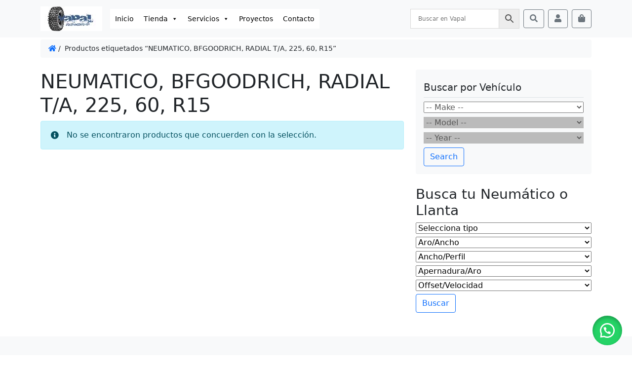

--- FILE ---
content_type: text/html; charset=UTF-8
request_url: https://www.vapal.cl/etiqueta-producto/neumatico-bfgoodrich-radial-t-a-225-60-r15/
body_size: 15632
content:
<!doctype html><html lang="es-CL" prefix="og: https://ogp.me/ns#"><head><script data-no-optimize="1">var litespeed_docref=sessionStorage.getItem("litespeed_docref");litespeed_docref&&(Object.defineProperty(document,"referrer",{get:function(){return litespeed_docref}}),sessionStorage.removeItem("litespeed_docref"));</script> <meta charset="UTF-8"><meta name="viewport" content="width=device-width, initial-scale=1"><link rel="profile" href="https://gmpg.org/xfn/11"><link rel="apple-touch-icon" sizes="180x180" href="https://www.vapal.cl/wp-content/themes/bootcommerce-child-main/img/favicon/apple-touch-icon.png"><link rel="icon" type="image/png" sizes="32x32" href="https://www.vapal.cl/wp-content/themes/bootcommerce-child-main/img/favicon/favicon-32x32.png"><link rel="icon" type="image/png" sizes="16x16" href="https://www.vapal.cl/wp-content/themes/bootcommerce-child-main/img/favicon/favicon-16x16.png"><link rel="manifest" href="https://www.vapal.cl/wp-content/themes/bootcommerce-child-main/img/favicon/site.webmanifest"><link rel="mask-icon" href="https://www.vapal.cl/wp-content/themes/bootcommerce-child-main/img/favicon/favicon.ico" ><meta name="msapplication-TileColor" content="#ffffff"><meta name="theme-color" content="#ffffff">
 <script id="google_gtagjs-js-consent-mode-data-layer" type="litespeed/javascript">window.dataLayer=window.dataLayer||[];function gtag(){dataLayer.push(arguments)}
gtag('consent','default',{"ad_personalization":"denied","ad_storage":"denied","ad_user_data":"denied","analytics_storage":"denied","functionality_storage":"denied","security_storage":"denied","personalization_storage":"denied","region":["AT","BE","BG","CH","CY","CZ","DE","DK","EE","ES","FI","FR","GB","GR","HR","HU","IE","IS","IT","LI","LT","LU","LV","MT","NL","NO","PL","PT","RO","SE","SI","SK"],"wait_for_update":500});window._googlesitekitConsentCategoryMap={"statistics":["analytics_storage"],"marketing":["ad_storage","ad_user_data","ad_personalization"],"functional":["functionality_storage","security_storage"],"preferences":["personalization_storage"]};window._googlesitekitConsents={"ad_personalization":"denied","ad_storage":"denied","ad_user_data":"denied","analytics_storage":"denied","functionality_storage":"denied","security_storage":"denied","personalization_storage":"denied","region":["AT","BE","BG","CH","CY","CZ","DE","DK","EE","ES","FI","FR","GB","GR","HR","HU","IE","IS","IT","LI","LT","LU","LV","MT","NL","NO","PL","PT","RO","SE","SI","SK"],"wait_for_update":500}</script> <title>NEUMATICO, BFGOODRICH, RADIAL T/A, 225, 60, R15 archivos | VAPAL</title><meta name="description" content="NEUMATICO, BFGOODRICH, RADIAL T/A, 225, 60, R15 | VAPAL"/><meta name="robots" content="noindex, follow"/><meta property="og:locale" content="es_ES" /><meta property="og:type" content="article" /><meta property="og:title" content="NEUMATICO, BFGOODRICH, RADIAL T/A, 225, 60, R15 archivos | VAPAL" /><meta property="og:description" content="NEUMATICO, BFGOODRICH, RADIAL T/A, 225, 60, R15 | VAPAL" /><meta property="og:url" content="https://www.vapal.cl/etiqueta-producto/neumatico-bfgoodrich-radial-t-a-225-60-r15/" /><meta property="og:site_name" content="VAPAL" /><meta property="article:publisher" content="https://www.facebook.com/vapal4x4/" /><meta name="twitter:card" content="summary_large_image" /><meta name="twitter:title" content="NEUMATICO, BFGOODRICH, RADIAL T/A, 225, 60, R15 archivos | VAPAL" /><meta name="twitter:description" content="NEUMATICO, BFGOODRICH, RADIAL T/A, 225, 60, R15 | VAPAL" /> <script type="application/ld+json" class="rank-math-schema">{"@context":"https://schema.org","@graph":[{"@type":"Organization","@id":"https://www.vapal.cl/#organization","name":"VAPAL Equipamiento 4x4","sameAs":["https://www.facebook.com/vapal4x4/","https://www.instagram.com/vapal.cl/","https://youtube.com/channel/UC8f6nBzuWX5aQkoWcD0osJQ"]},{"@type":"WebSite","@id":"https://www.vapal.cl/#website","url":"https://www.vapal.cl","name":"VAPAL","alternateName":"Vapal Equipamiento 4x4","publisher":{"@id":"https://www.vapal.cl/#organization"},"inLanguage":"es-CL"},{"@type":"BreadcrumbList","@id":"https://www.vapal.cl/etiqueta-producto/neumatico-bfgoodrich-radial-t-a-225-60-r15/#breadcrumb","itemListElement":[{"@type":"ListItem","position":"1","item":{"@id":"https://www.vapal.cl","name":"Portada"}},{"@type":"ListItem","position":"2","item":{"@id":"https://www.vapal.cl/etiqueta-producto/neumatico-bfgoodrich-radial-t-a-225-60-r15/","name":"Productos etiquetados &ldquo;NEUMATICO, BFGOODRICH, RADIAL T/A, 225, 60, R15&rdquo;"}}]},{"@type":"CollectionPage","@id":"https://www.vapal.cl/etiqueta-producto/neumatico-bfgoodrich-radial-t-a-225-60-r15/#webpage","url":"https://www.vapal.cl/etiqueta-producto/neumatico-bfgoodrich-radial-t-a-225-60-r15/","name":"NEUMATICO, BFGOODRICH, RADIAL T/A, 225, 60, R15 archivos | VAPAL","isPartOf":{"@id":"https://www.vapal.cl/#website"},"inLanguage":"es-CL","breadcrumb":{"@id":"https://www.vapal.cl/etiqueta-producto/neumatico-bfgoodrich-radial-t-a-225-60-r15/#breadcrumb"}}]}</script> <link rel='dns-prefetch' href='//www.googletagmanager.com' /><link rel="alternate" type="application/rss+xml" title="VAPAL &raquo; Feed" href="https://www.vapal.cl/feed/" /><link rel="alternate" type="application/rss+xml" title="VAPAL &raquo; Feed de comentarios" href="https://www.vapal.cl/comments/feed/" /><link rel="alternate" type="application/rss+xml" title="Feed VAPAL &raquo; NEUMATICO, BFGOODRICH, RADIAL T/A, 225, 60, R15 Etiqueta" href="https://www.vapal.cl/etiqueta-producto/neumatico-bfgoodrich-radial-t-a-225-60-r15/feed/" /><link data-optimized="2" rel="stylesheet" href="https://www.vapal.cl/wp-content/litespeed/css/a7530778b3a01653e93c94f9c934b342.css?ver=9ebc5" /><script id="woocommerce-google-analytics-integration-gtag-js-after" type="litespeed/javascript">window.dataLayer=window.dataLayer||[];function gtag(){dataLayer.push(arguments)}
for(const mode of[{"analytics_storage":"denied","ad_storage":"denied","ad_user_data":"denied","ad_personalization":"denied","region":["AT","BE","BG","HR","CY","CZ","DK","EE","FI","FR","DE","GR","HU","IS","IE","IT","LV","LI","LT","LU","MT","NL","NO","PL","PT","RO","SK","SI","ES","SE","GB","CH"]}]||[]){gtag("consent","default",{"wait_for_update":500,...mode})}
gtag("js",new Date());gtag("set","developer_id.dOGY3NW",!0);gtag("config","G-6MT7EYKRFM",{"track_404":!0,"allow_google_signals":!0,"logged_in":!1,"linker":{"domains":[],"allow_incoming":!1},"custom_map":{"dimension1":"logged_in"}})</script> <script type="litespeed/javascript" data-src="https://www.vapal.cl/wp-includes/js/jquery/jquery.min.js" id="jquery-core-js"></script> 
 <script type="litespeed/javascript" data-src="https://www.googletagmanager.com/gtag/js?id=G-4LP2GRQKP3" id="google_gtagjs-js"></script> <script id="google_gtagjs-js-after" type="litespeed/javascript">window.dataLayer=window.dataLayer||[];function gtag(){dataLayer.push(arguments)}
gtag("set","linker",{"domains":["www.vapal.cl"]});gtag("js",new Date());gtag("set","developer_id.dZTNiMT",!0);gtag("config","G-4LP2GRQKP3")</script> <link rel="https://api.w.org/" href="https://www.vapal.cl/wp-json/" /><link rel="alternate" title="JSON" type="application/json" href="https://www.vapal.cl/wp-json/wp/v2/product_tag/12389" /><link rel="EditURI" type="application/rsd+xml" title="RSD" href="https://www.vapal.cl/xmlrpc.php?rsd" /><meta name="generator" content="Site Kit by Google 1.170.0" /><style>.floating_button {
			margin-top: px !important;
			margin-right: px !important;
			margin-bottom: px !important;
			margin-left: px !important;

			padding-top: px !important;
			padding-right: px !important;
			padding-bottom: px !important;
			padding-left: px !important;

			position: fixed !important;
			width: 60px !important;
			height: 60px !important;
			bottom: 20px !important;
			background-color: #25D366 !important;
			color: #ffffff !important;
			border-radius: 50% !important;
			display: flex !important;
			align-items: center !important;
			justify-content: center !important;
			box-shadow: 0 8px 25px -5px rgba(45, 62, 79, .3) !important;
			z-index: 9999999 !important;
			text-decoration: none !important;
			right: 20px !important;
		}

		/* Hide the old :before pseudo-element to prevent duplicate icons */
		.floating_button:before {
			display: none !important;
			content: none !important;
		}

		.floating_button_icon {
			display: block !important;
			width: 30px !important;
			height: 30px !important;
			margin-top: px !important;
			margin-right: px !important;
			margin-bottom: px !important;
			margin-left: px !important;
			padding-top: px !important;
			padding-right: px !important;
			padding-bottom: px !important;
			padding-left: px !important;
			background-image: url('data:image/svg+xml;utf8,<svg xmlns="http://www.w3.org/2000/svg" viewBox="0 0 24 24" width="30px" height="30px"><path fill="%23fff" d="M3.516 3.516c4.686-4.686 12.284-4.686 16.97 0 4.686 4.686 4.686 12.283 0 16.97a12.004 12.004 0 01-13.754 2.299l-5.814.735a.392.392 0 01-.438-.44l.748-5.788A12.002 12.002 0 013.517 3.517zm3.61 17.043l.3.158a9.846 9.846 0 0011.534-1.758c3.843-3.843 3.843-10.074 0-13.918-3.843-3.843-10.075-3.843-13.918 0a9.846 9.846 0 00-1.747 11.554l.16.303-.51 3.942a.196.196 0 00.219.22l3.961-.501zm6.534-7.003l-.933 1.164a9.843 9.843 0 01-3.497-3.495l1.166-.933a.792.792 0 00.23-.94L9.561 6.96a.793.793 0 00-.924-.445 1291.6 1291.6 0 00-2.023.524.797.797 0 00-.588.88 11.754 11.754 0 0010.005 10.005.797.797 0 00.88-.587l.525-2.023a.793.793 0 00-.445-.923L14.6 13.327a.792.792 0 00-.94.23z"/></svg>') !important;
			background-repeat: no-repeat !important;
			background-position: center !important;
			background-size: contain !important;
		}

		.label-container {
			position: fixed !important;
			bottom: 33px !important;
			display: table !important;
			visibility: hidden !important;
			z-index: 9999999 !important;
		}

		.label-text {
			color: #43474e !important;
			background: #f5f7f9 !important;
			display: inline-block !important;
			padding: 7px !important;
			border-radius: 3px !important;
			font-size: 14px !important;
			bottom: 15px !important;
		}

		a.floating_button:hover div.label-container,
		a.floating_button:hover div.label-text {
			visibility: visible !important;
			opacity: 1 !important;
		}

		@media only screen and (max-width: 480px) {
			.floating_button {
				bottom: 10px !important;
				right: 10px !important;
			}
		}</style><meta name="google-site-verification" content="Ou3kMRwttvcHkrWhGKMl9qlP3ni1pBbIfZE_5jXOOFA" />
<noscript><style>.woocommerce-product-gallery{ opacity: 1 !important; }</style></noscript><meta name="google-adsense-platform-account" content="ca-host-pub-2644536267352236"><meta name="google-adsense-platform-domain" content="sitekit.withgoogle.com"><link rel="icon" href="https://www.vapal.cl/wp-content/uploads/2022/04/cropped-favicon-32x32.jpg" sizes="32x32" /><link rel="icon" href="https://www.vapal.cl/wp-content/uploads/2022/04/cropped-favicon-192x192.jpg" sizes="192x192" /><link rel="apple-touch-icon" href="https://www.vapal.cl/wp-content/uploads/2022/04/cropped-favicon-180x180.jpg" /><meta name="msapplication-TileImage" content="https://www.vapal.cl/wp-content/uploads/2022/04/cropped-favicon-270x270.jpg" /></head><body data-rsssl=1 class="archive tax-product_tag term-neumatico-bfgoodrich-radial-t-a-225-60-r15 term-12389 wp-theme-bootscore-main wp-child-theme-bootcommerce-child-main theme-bootscore-main woocommerce woocommerce-page woocommerce-no-js mega-menu-main-menu hfeed"><div id="to-top"></div><div id="page" class="site"><header id="masthead" class="site-header"><div class="fixed-top bg-light"><nav id="nav-main" class="navbar navbar-expand-lg navbar-light"><div class="container">
<a class="navbar-brand xs d-md-none" href="https://www.vapal.cl"><img data-lazyloaded="1" src="[data-uri]" width="125" height="50" data-src="https://www.vapal.cl/wp-content/themes/bootcommerce-child-main/img/logo/logo3.jpg" alt="logo" class="logo xs"></a>
<a class="navbar-brand md d-none d-md-block" href="https://www.vapal.cl"><img data-lazyloaded="1" src="[data-uri]" width="125" height="50" data-src="https://www.vapal.cl/wp-content/themes/bootcommerce-child-main/img/logo/logo3.jpg" alt="logo" class="logo md"></a><div class="offcanvas offcanvas-end" tabindex="-1" id="offcanvas-navbar"><div class="offcanvas-header bg-light">
<span class="h5 mb-0">Menu</span>
<button type="button" class="btn-close text-reset" data-bs-dismiss="offcanvas" aria-label="Close"></button></div><div class="offcanvas-body"><div id="mega-menu-wrap-main-menu" class="mega-menu-wrap"><div class="mega-menu-toggle"><div class="mega-toggle-blocks-left"></div><div class="mega-toggle-blocks-center"></div><div class="mega-toggle-blocks-right"><div class='mega-toggle-block mega-menu-toggle-animated-block mega-toggle-block-0' id='mega-toggle-block-0'><button aria-label="Toggle Menu" class="mega-toggle-animated mega-toggle-animated-slider" type="button" aria-expanded="false">
<span class="mega-toggle-animated-box">
<span class="mega-toggle-animated-inner"></span>
</span>
</button></div></div></div><ul id="mega-menu-main-menu" class="mega-menu max-mega-menu mega-menu-horizontal mega-no-js" data-event="hover" data-effect="fade_up" data-effect-speed="200" data-effect-mobile="disabled" data-effect-speed-mobile="0" data-mobile-force-width="false" data-second-click="go" data-document-click="collapse" data-vertical-behaviour="standard" data-breakpoint="768" data-unbind="true" data-mobile-state="collapse_all" data-mobile-direction="vertical" data-hover-intent-timeout="300" data-hover-intent-interval="100"><li class="mega-menu-item mega-menu-item-type-post_type mega-menu-item-object-page mega-menu-item-home mega-align-bottom-left mega-menu-flyout mega-menu-item-940" id="mega-menu-item-940"><a class="mega-menu-link" href="https://www.vapal.cl/" tabindex="0">Inicio</a></li><li class="mega-menu-item mega-menu-item-type-post_type mega-menu-item-object-page mega-menu-item-has-children mega-align-bottom-left mega-menu-flyout mega-menu-item-941" id="mega-menu-item-941"><a class="mega-menu-link" href="https://www.vapal.cl/shop/" aria-expanded="false" tabindex="0">Tienda<span class="mega-indicator" aria-hidden="true"></span></a><ul class="mega-sub-menu"><li class="mega-menu-item mega-menu-item-type-custom mega-menu-item-object-custom mega-menu-item-has-children mega-menu-item-8887" id="mega-menu-item-8887"><a class="mega-menu-link" href="https://www.vapal.cl/categoria-producto/exterior/" aria-expanded="false">ACCESORIOS EXTERIOR<span class="mega-indicator" aria-hidden="true"></span></a><ul class="mega-sub-menu"><li class="mega-menu-item mega-menu-item-type-taxonomy mega-menu-item-object-product_cat mega-menu-item-4724" id="mega-menu-item-4724"><a class="mega-menu-link" href="https://www.vapal.cl/categoria-producto/bumpers/">BUMPERS</a></li><li class="mega-menu-item mega-menu-item-type-custom mega-menu-item-object-custom mega-menu-item-8888" id="mega-menu-item-8888"><a class="mega-menu-link" href="https://www.vapal.cl/categoria-producto/exterior/capot/">CAPOT</a></li><li class="mega-menu-item mega-menu-item-type-custom mega-menu-item-object-custom mega-menu-item-8889" id="mega-menu-item-8889"><a class="mega-menu-link" href="https://www.vapal.cl/categoria-producto/exterior/fenders/">FENDERS</a></li><li class="mega-menu-item mega-menu-item-type-custom mega-menu-item-object-custom mega-menu-item-8920" id="mega-menu-item-8920"><a class="mega-menu-link" href="https://www.vapal.cl/categoria-producto/proteccion/jaulas/">JAULAS</a></li><li class="mega-menu-item mega-menu-item-type-custom mega-menu-item-object-custom mega-menu-item-8919" id="mega-menu-item-8919"><a class="mega-menu-link" href="https://www.vapal.cl/categoria-producto/proteccion/rocksliders/">ROCKSLIDERS</a></li><li class="mega-menu-item mega-menu-item-type-taxonomy mega-menu-item-object-product_cat mega-menu-item-4723" id="mega-menu-item-4723"><a class="mega-menu-link" href="https://www.vapal.cl/categoria-producto/skid-plates/">SKID PLATES</a></li><li class="mega-menu-item mega-menu-item-type-custom mega-menu-item-object-custom mega-menu-item-8890" id="mega-menu-item-8890"><a class="mega-menu-link" href="https://www.vapal.cl/categoria-producto/exterior/snorkel/">SNORKEL</a></li><li class="mega-menu-item mega-menu-item-type-custom mega-menu-item-object-custom mega-menu-item-8891" id="mega-menu-item-8891"><a class="mega-menu-link" href="https://www.vapal.cl/categoria-producto/exterior/techos/">TECHOS</a></li></ul></li><li class="mega-menu-item mega-menu-item-type-custom mega-menu-item-object-custom mega-menu-item-8892" id="mega-menu-item-8892"><a class="mega-menu-link" href="https://www.vapal.cl/categoria-producto/interior/">ACCESORIOS INTERIOR</a></li><li class="mega-menu-item mega-menu-item-type-custom mega-menu-item-object-custom mega-menu-item-has-children mega-menu-item-8900" id="mega-menu-item-8900"><a class="mega-menu-link" href="https://www.vapal.cl/categoria-producto/drivetrain/" aria-expanded="false">DRIVETRAIN<span class="mega-indicator" aria-hidden="true"></span></a><ul class="mega-sub-menu"><li class="mega-menu-item mega-menu-item-type-custom mega-menu-item-object-custom mega-menu-item-8902" id="mega-menu-item-8902"><a class="mega-menu-link" href="https://www.vapal.cl/categoria-producto/drivetrain/cardanes/">CARDANES</a></li><li class="mega-menu-item mega-menu-item-type-custom mega-menu-item-object-custom mega-menu-item-8903" id="mega-menu-item-8903"><a class="mega-menu-link" href="https://www.vapal.cl/categoria-producto/drivetrain/diferenciales/">DIFERENCIALES</a></li><li class="mega-menu-item mega-menu-item-type-custom mega-menu-item-object-custom mega-menu-item-8901" id="mega-menu-item-8901"><a class="mega-menu-link" href="https://www.vapal.cl/categoria-producto/drivetrain/ejes/">EJES</a></li></ul></li><li class="mega-menu-item mega-menu-item-type-custom mega-menu-item-object-custom mega-menu-item-has-children mega-menu-item-8898" id="mega-menu-item-8898"><a class="mega-menu-link" href="https://www.vapal.cl/categoria-producto/enganches/" aria-expanded="false">ENGANCHES<span class="mega-indicator" aria-hidden="true"></span></a><ul class="mega-sub-menu"><li class="mega-menu-item mega-menu-item-type-custom mega-menu-item-object-custom mega-menu-item-8899" id="mega-menu-item-8899"><a class="mega-menu-link" href="https://www.vapal.cl/categoria-producto/enganches/acoples/">ACOPLES</a></li></ul></li><li class="mega-menu-item mega-menu-item-type-taxonomy mega-menu-item-object-product_cat mega-menu-item-has-children mega-menu-item-4990" id="mega-menu-item-4990"><a class="mega-menu-link" href="https://www.vapal.cl/categoria-producto/llantas-todo-terreno/" aria-expanded="false">LLANTAS<span class="mega-indicator" aria-hidden="true"></span></a><ul class="mega-sub-menu"><li class="mega-menu-item mega-menu-item-type-custom mega-menu-item-object-custom mega-menu-item-8904" id="mega-menu-item-8904"><a class="mega-menu-link" href="https://www.vapal.cl/categoria-producto/llantas/seguridad/">ANTI ROBO</a></li><li class="mega-menu-item mega-menu-item-type-custom mega-menu-item-object-custom mega-menu-item-8907" id="mega-menu-item-8907"><a class="mega-menu-link" href="https://www.vapal.cl/categoria-producto/llantas/desplazadores/">DESPLAZADORES</a></li></ul></li><li class="mega-menu-item mega-menu-item-type-taxonomy mega-menu-item-object-product_cat mega-menu-item-4725" id="mega-menu-item-4725"><a class="mega-menu-link" href="https://www.vapal.cl/categoria-producto/neumaticos/">NEUMÁTICOS</a></li><li class="mega-menu-item mega-menu-item-type-custom mega-menu-item-object-custom mega-menu-item-has-children mega-menu-item-8893" id="mega-menu-item-8893"><a class="mega-menu-link" href="https://www.vapal.cl/categoria-producto/outdoor/" aria-expanded="false">OUTDOOR<span class="mega-indicator" aria-hidden="true"></span></a><ul class="mega-sub-menu"><li class="mega-menu-item mega-menu-item-type-taxonomy mega-menu-item-object-product_cat mega-menu-item-72490" id="mega-menu-item-72490"><a class="mega-menu-link" href="https://www.vapal.cl/categoria-producto/outdoor/carpas-y-toldos/">Carpas y Toldos</a></li><li class="mega-menu-item mega-menu-item-type-taxonomy mega-menu-item-object-product_cat mega-menu-item-72491" id="mega-menu-item-72491"><a class="mega-menu-link" href="https://www.vapal.cl/categoria-producto/outdoor/refrigeradores-y-cooler/">Refrigeradores y Cooler</a></li><li class="mega-menu-item mega-menu-item-type-taxonomy mega-menu-item-object-product_cat mega-menu-item-72488" id="mega-menu-item-72488"><a class="mega-menu-link" href="https://www.vapal.cl/categoria-producto/outdoor/energia-overland/">Energia Overland</a></li></ul></li><li class="mega-menu-item mega-menu-item-type-custom mega-menu-item-object-custom mega-menu-item-has-children mega-menu-item-8908" id="mega-menu-item-8908"><a class="mega-menu-link" href="https://www.vapal.cl/categoria-producto/potenciacion/" aria-expanded="false">POTENCIACIÓN<span class="mega-indicator" aria-hidden="true"></span></a><ul class="mega-sub-menu"><li class="mega-menu-item mega-menu-item-type-custom mega-menu-item-object-custom mega-menu-item-8909" id="mega-menu-item-8909"><a class="mega-menu-link" href="https://www.vapal.cl/categoria-producto/potenciacion/admision/">ADMISIÓN</a></li><li class="mega-menu-item mega-menu-item-type-custom mega-menu-item-object-custom mega-menu-item-8910" id="mega-menu-item-8910"><a class="mega-menu-link" href="https://www.vapal.cl/categoria-producto/potenciacion/electronica/">ELECTRÓNICA</a></li><li class="mega-menu-item mega-menu-item-type-custom mega-menu-item-object-custom mega-menu-item-8916" id="mega-menu-item-8916"><a class="mega-menu-link" href="https://www.vapal.cl/categoria-producto/potenciacion/enfriamiento/">ENFRIAMIENTO</a></li><li class="mega-menu-item mega-menu-item-type-custom mega-menu-item-object-custom mega-menu-item-8917" id="mega-menu-item-8917"><a class="mega-menu-link" href="https://www.vapal.cl/categoria-producto/potenciacion/escape/">ESCAPES</a></li><li class="mega-menu-item mega-menu-item-type-custom mega-menu-item-object-custom mega-menu-item-8918" id="mega-menu-item-8918"><a class="mega-menu-link" href="https://www.vapal.cl/categoria-producto/potenciacion/medidores/">MEDIDORES</a></li></ul></li><li class="mega-menu-item mega-menu-item-type-custom mega-menu-item-object-custom mega-menu-item-has-children mega-menu-item-8894" id="mega-menu-item-8894"><a class="mega-menu-link" href="https://www.vapal.cl/categoria-producto/rescate/" aria-expanded="false">RESCATE<span class="mega-indicator" aria-hidden="true"></span></a><ul class="mega-sub-menu"><li class="mega-menu-item mega-menu-item-type-custom mega-menu-item-object-custom mega-menu-item-8895" id="mega-menu-item-8895"><a class="mega-menu-link" href="https://www.vapal.cl/categoria-producto/rescate/accesorios-rescate/">ACCESORIOS</a></li><li class="mega-menu-item mega-menu-item-type-custom mega-menu-item-object-custom mega-menu-item-8896" id="mega-menu-item-8896"><a class="mega-menu-link" href="https://www.vapal.cl/categoria-producto/rescate/bidones/">BIDONES</a></li><li class="mega-menu-item mega-menu-item-type-custom mega-menu-item-object-custom mega-menu-item-8897" id="mega-menu-item-8897"><a class="mega-menu-link" href="https://www.vapal.cl/categoria-producto/rescate/winches/">WINCHES</a></li></ul></li><li class="mega-menu-item mega-menu-item-type-taxonomy mega-menu-item-object-product_cat mega-menu-item-has-children mega-menu-item-4068" id="mega-menu-item-4068"><a class="mega-menu-link" href="https://www.vapal.cl/categoria-producto/suspension-vapal/" aria-expanded="false">SUSPENSIÓN Vapal<span class="mega-indicator" aria-hidden="true"></span></a><ul class="mega-sub-menu"><li class="mega-menu-item mega-menu-item-type-custom mega-menu-item-object-custom mega-menu-item-8921" id="mega-menu-item-8921"><a class="mega-menu-link" href="https://www.vapal.cl/categoria-producto/suspension/accesorios-suspension/">ACCESORIOS</a></li><li class="mega-menu-item mega-menu-item-type-custom mega-menu-item-object-custom mega-menu-item-8922" id="mega-menu-item-8922"><a class="mega-menu-link" href="https://www.vapal.cl/categoria-producto/suspension/amortiguadores/">AMORTIGUADORES</a></li><li class="mega-menu-item mega-menu-item-type-custom mega-menu-item-object-custom mega-menu-item-8923" id="mega-menu-item-8923"><a class="mega-menu-link" href="https://www.vapal.cl/categoria-producto/suspension/kits-suspension/">KITS SUSPENSIÓN</a></li><li class="mega-menu-item mega-menu-item-type-custom mega-menu-item-object-custom mega-menu-item-8924" id="mega-menu-item-8924"><a class="mega-menu-link" href="https://www.vapal.cl/categoria-producto/suspension/full-lift-kit/">KITS LEVANTE</a></li><li class="mega-menu-item mega-menu-item-type-custom mega-menu-item-object-custom mega-menu-item-8925" id="mega-menu-item-8925"><a class="mega-menu-link" href="https://www.vapal.cl/categoria-producto/suspension/leveling/">LEVELING KITS</a></li></ul></li></ul></li><li class="mega-menu-item mega-menu-item-type-post_type mega-menu-item-object-page mega-menu-item-has-children mega-align-bottom-left mega-menu-flyout mega-menu-item-66747" id="mega-menu-item-66747"><a class="mega-menu-link" href="https://www.vapal.cl/servicios/" aria-expanded="false" tabindex="0">Servicios<span class="mega-indicator" aria-hidden="true"></span></a><ul class="mega-sub-menu"><li class="mega-menu-item mega-menu-item-type-post_type mega-menu-item-object-page mega-menu-item-66758" id="mega-menu-item-66758"><a class="mega-menu-link" href="https://www.vapal.cl/servicios/mantencion-por-kilometraje/">Mantención por Kilometraje</a></li><li class="mega-menu-item mega-menu-item-type-post_type mega-menu-item-object-page mega-menu-item-66757" id="mega-menu-item-66757"><a class="mega-menu-link" href="https://www.vapal.cl/servicios/cambio-de-aceite/">Cambio de Aceite</a></li><li class="mega-menu-item mega-menu-item-type-post_type mega-menu-item-object-page mega-menu-item-66756" id="mega-menu-item-66756"><a class="mega-menu-link" href="https://www.vapal.cl/servicios/cambio-y-mantencion-de-frenos/">Cambio y mantención de frenos</a></li><li class="mega-menu-item mega-menu-item-type-post_type mega-menu-item-object-page mega-menu-item-66755" id="mega-menu-item-66755"><a class="mega-menu-link" href="https://www.vapal.cl/servicios/tren-delantero/">Tren delantero</a></li><li class="mega-menu-item mega-menu-item-type-post_type mega-menu-item-object-page mega-menu-item-66754" id="mega-menu-item-66754"><a class="mega-menu-link" href="https://www.vapal.cl/servicios/alineacion/">Alineación</a></li><li class="mega-menu-item mega-menu-item-type-post_type mega-menu-item-object-page mega-menu-item-66753" id="mega-menu-item-66753"><a class="mega-menu-link" href="https://www.vapal.cl/servicios/montaje-y-balanceo/">Montaje y Balanceo</a></li><li class="mega-menu-item mega-menu-item-type-post_type mega-menu-item-object-page mega-menu-item-66752" id="mega-menu-item-66752"><a class="mega-menu-link" href="https://www.vapal.cl/servicios/scanner-automotriz/">Scanner Automotriz</a></li><li class="mega-menu-item mega-menu-item-type-post_type mega-menu-item-object-page mega-menu-item-66749" id="mega-menu-item-66749"><a class="mega-menu-link" href="https://www.vapal.cl/servicios/revision-precompra-automotriz/">Revisión Precompra Automotriz</a></li><li class="mega-menu-item mega-menu-item-type-post_type mega-menu-item-object-page mega-menu-item-66748" id="mega-menu-item-66748"><a class="mega-menu-link" href="https://www.vapal.cl/servicios/revision-general/">Revisión General</a></li></ul></li><li class="mega-menu-item mega-menu-item-type-custom mega-menu-item-object-custom mega-align-bottom-left mega-menu-flyout mega-menu-item-60177" id="mega-menu-item-60177"><a class="mega-menu-link" href="https://www.instagram.com/vapal.cl" tabindex="0">Proyectos</a></li><li class="mega-menu-item mega-menu-item-type-post_type mega-menu-item-object-page mega-align-bottom-left mega-menu-flyout mega-menu-item-1116" id="mega-menu-item-1116"><a class="mega-menu-link" href="https://www.vapal.cl/contacto/" tabindex="0">Contacto</a></li></ul></div></div></div><div class="header-actions d-flex align-items-center"><div class="top-nav-widget"><div><div class="widget_text ms-3"><div class="widget-title d-none">Buscar en Vapal</div><div class="textwidget custom-html-widget"><div class="aws-container" data-id="1" data-url="/?wc-ajax=aws_action" data-siteurl="https://www.vapal.cl" data-lang="" data-show-loader="true" data-show-more="true" data-ajax-search="true" data-show-page="true" data-show-clear="true" data-mobile-screen="false" data-buttons-order="2" data-target-blank="false" data-use-analytics="true" data-min-chars="3" data-filters="" data-init-filter="1" data-timeout="300" data-notfound="Nada encontrado" data-more="Ver todos los resultados" data-is-mobile="false" data-page-id="12389" data-tax="product_tag" data-sku="SKU: " data-item-added="Item added" data-sale-badge="Sale!" ><form class="aws-search-form" action="https://www.vapal.cl/" method="get" role="search" ><div class="aws-wrapper"><label class="aws-search-label" for="697128cfe6aa1">Buscar en Vapal</label><input  type="search" name="s" id="697128cfe6aa1" value="" class="aws-search-field" placeholder="Buscar en Vapal" autocomplete="off" /><input type="hidden" name="post_type" value="product"><input type="hidden" name="type_aws" value="true"><input type="hidden" name="aws_id" value="1"><input type="hidden" name="aws_filter" class="awsFilterHidden" value="1"><input type="hidden" name="awscat" class="awsCatHidden" value="Form:1 Filter:All"><div class="aws-search-clear"><span>×</span></div><div class="aws-loader"></div></div><div class="aws-search-btn aws-form-btn"><span class="aws-search-btn_icon"><svg focusable="false" xmlns="http://www.w3.org/2000/svg" viewBox="0 0 24 24" width="24px"><path d="M15.5 14h-.79l-.28-.27C15.41 12.59 16 11.11 16 9.5 16 5.91 13.09 3 9.5 3S3 5.91 3 9.5 5.91 16 9.5 16c1.61 0 3.09-.59 4.23-1.57l.27.28v.79l5 4.99L20.49 19l-4.99-5zm-6 0C7.01 14 5 11.99 5 9.5S7.01 5 9.5 5 14 7.01 14 9.5 11.99 14 9.5 14z"></path></svg></span></div></form></div></div></div></div></div>
<button class="btn btn-outline-secondary ms-1 ms-md-2 top-nav-search-md" type="button" data-bs-toggle="collapse" data-bs-target="#collapse-search" aria-expanded="false" aria-controls="collapse-search">
<i class="fas fa-search"></i><span class="visually-hidden-focusable">Search</span>
</button>
<button class="btn btn-outline-secondary ms-1 ms-md-2" type="button" data-bs-toggle="offcanvas" data-bs-target="#offcanvas-user" aria-controls="offcanvas-user">
<i class="fas fa-user"></i><span class="visually-hidden-focusable">Account</span>
</button>
<button class="btn btn-outline-secondary ms-1 ms-md-2 position-relative" type="button" data-bs-toggle="offcanvas" data-bs-target="#offcanvas-cart" aria-controls="offcanvas-cart">
<i class="fas fa-shopping-bag"></i><span class="visually-hidden-focusable">Cart</span>
<span class="cart-content">
</span>
</button>
<button class="btn btn-outline-secondary d-lg-none ms-1 ms-md-2" type="button" data-bs-toggle="offcanvas" data-bs-target="#offcanvas-navbar" aria-controls="offcanvas-navbar">
<i class="fas fa-bars"></i><span class="visually-hidden-focusable">Menu</span>
</button></div></div></nav><div class="collapse container" id="collapse-search"><div class="mb-2"><div class="top-nav-search"><div  class="dgwt-wcas-search-wrapp dgwt-wcas-has-submit woocommerce dgwt-wcas-style-pirx js-dgwt-wcas-layout-classic dgwt-wcas-layout-classic js-dgwt-wcas-mobile-overlay-enabled"><form class="dgwt-wcas-search-form" role="search" action="https://www.vapal.cl/" method="get"><div class="dgwt-wcas-sf-wrapp">
<label class="screen-reader-text"
for="dgwt-wcas-search-input-1">
Búsqueda de productos			</label><input
id="dgwt-wcas-search-input-1"
type="search"
class="dgwt-wcas-search-input"
name="s"
value=""
placeholder="Buscar productos...!!!"
autocomplete="off"
/><div class="dgwt-wcas-preloader"></div><div class="dgwt-wcas-voice-search"></div><button type="submit"
aria-label="Buscar"
class="dgwt-wcas-search-submit">				<svg
class="dgwt-wcas-ico-magnifier" xmlns="http://www.w3.org/2000/svg" width="18" height="18" viewBox="0 0 18 18">
<path  d=" M 16.722523,17.901412 C 16.572585,17.825208 15.36088,16.670476 14.029846,15.33534 L 11.609782,12.907819 11.01926,13.29667 C 8.7613237,14.783493 5.6172703,14.768302 3.332423,13.259528 -0.07366363,11.010358 -1.0146502,6.5989684 1.1898146,3.2148776
1.5505179,2.6611594 2.4056498,1.7447266 2.9644271,1.3130497 3.4423015,0.94387379 4.3921825,0.48568469 5.1732652,0.2475835 5.886299,0.03022609 6.1341883,0 7.2037391,0 8.2732897,0 8.521179,0.03022609 9.234213,0.2475835 c 0.781083,0.23810119 1.730962,0.69629029 2.208837,1.0654662
0.532501,0.4113763 1.39922,1.3400096 1.760153,1.8858877 1.520655,2.2998531 1.599025,5.3023778 0.199549,7.6451086 -0.208076,0.348322 -0.393306,0.668209 -0.411622,0.710863 -0.01831,0.04265 1.065556,1.18264 2.408603,2.533307 1.343046,1.350666 2.486621,2.574792 2.541278,2.720279 0.282475,0.7519
-0.503089,1.456506 -1.218488,1.092917 z M 8.4027892,12.475062 C 9.434946,12.25579 10.131043,11.855461 10.99416,10.984753 11.554519,10.419467 11.842507,10.042366 12.062078,9.5863882 12.794223,8.0659672 12.793657,6.2652398 12.060578,4.756293 11.680383,3.9737304 10.453587,2.7178427
9.730569,2.3710306 8.6921295,1.8729196 8.3992147,1.807606 7.2037567,1.807606 6.0082984,1.807606 5.7153841,1.87292 4.6769446,2.3710306 3.9539263,2.7178427 2.7271301,3.9737304 2.3469352,4.756293 1.6138384,6.2652398 1.6132726,8.0659672 2.3454252,9.5863882 c 0.4167354,0.8654208 1.5978784,2.0575608
2.4443766,2.4671358 1.0971012,0.530827 2.3890403,0.681561 3.6130134,0.421538 z
"/>
</svg>
</button>
<input type="hidden" name="post_type" value="product"/>
<input type="hidden" name="dgwt_wcas" value="1"/></div></form></div></div></div></div></div><div class="offcanvas offcanvas-start" tabindex="-1" id="offcanvas-user"><div class="offcanvas-header bg-light">
<span class="h5 mb-0">Account</span>
<button type="button" class="btn-close text-reset" data-bs-dismiss="offcanvas" aria-label="Close"></button></div><div class="offcanvas-body"><div class="my-offcanvas-account"><div id="customer_login_1"><div class="login"><p class="h2">Acceder</p><div class="card mt-3 mb-4"><form class="card-body" method="post"><p class="woocommerce-form-row woocommerce-form-row--wide form-row form-row-wide">
<label for="username_1">Nombre de usuario o correo electrónico&nbsp;<span class="required">*</span></label>
<input type="text" class="woocommerce-Input woocommerce-Input--text input-text form-control" name="username" id="username_1" autocomplete="username" value="" /></p><p class="woocommerce-form-row woocommerce-form-row--wide form-row form-row-wide">
<label for="password_1">Contraseña&nbsp;<span class="required">*</span></label>
<input class="woocommerce-Input woocommerce-Input--text input-text form-control" type="password" name="password" id="password_1" autocomplete="current-password" /></p><p class="form-check mb-3">
<input name="rememberme" type="checkbox" class="form-check-input" id="rememberme_1" value="forever" />
<label class="form-check-label" for="rememberme_1">Recuérdame</label></p><p class="form-row">
<input type="hidden" id="woocommerce-login-nonce" name="woocommerce-login-nonce" value="0c3c1770ab" /><input type="hidden" name="_wp_http_referer" value="/etiqueta-producto/neumatico-bfgoodrich-radial-t-a-225-60-r15/" />            <button type="submit" class="woocommerce-form-login__submit btn btn-outline-primary" name="login" value="Acceder">Acceder</button></p><p class="woocommerce-LostPassword lost_password mb-0 mt-3">
<a href="https://www.vapal.cl/my-account/lost-password/">¿Olvidaste la contraseña?</a></p></form></div></div><div class="register"><p class="h2">Registrarse</p><div class="card mt-3"><form method="post" class="card-body" ><p class="woocommerce-form-row woocommerce-form-row--wide form-row form-row-wide">
<label for="reg_email_1">Correo electrónico&nbsp;<span class="required">*</span></label>
<input type="email" class="woocommerce-Input woocommerce-Input--text input-text form-control" name="email" id="reg_email_1" autocomplete="email" value="" /></p><p>A password will be sent to your email address.</p>
<wc-order-attribution-inputs></wc-order-attribution-inputs><div class="woocommerce-privacy-policy-text"><p>Tus datos personales se utilizarán para procesar tu pedido, mejorar tu experiencia en esta web, gestionar el acceso a tu cuenta y otros propósitos descritos en nuestra <a href="https://www.vapal.cl/?page_id=66634" class="woocommerce-privacy-policy-link" target="_blank">política de privacidad</a>.</p></div><p class="woocommerce-form-row form-row mb-0">
<input type="hidden" id="woocommerce-register-nonce" name="woocommerce-register-nonce" value="fd22586624" /><input type="hidden" name="_wp_http_referer" value="/etiqueta-producto/neumatico-bfgoodrich-radial-t-a-225-60-r15/" />              <button type="submit" class="btn btn-outline-primary woocommerce-form-register__submit" name="register" value="Registrarse">Registrarse</button></p></form></div></div></div></div></div></div><div class="offcanvas offcanvas-end" tabindex="-1" id="offcanvas-cart"><div class="offcanvas-header bg-light">
<span class="h5 mb-0">Cart</span>
<button type="button" class="btn-close text-reset" data-bs-dismiss="offcanvas" aria-label="Close"></button></div><div class="offcanvas-body p-0"><div class="cart-loader bg-white position-absolute end-0 bottom-0 start-0 d-flex align-items-center justify-content-center"><div class="loader-icon "><div class="spinner-border text-primary"></div></div></div><div class="cart-list"><div class="widget_shopping_cart_content"><p class="woocommerce-mini-cart__empty-message alert alert-info m-3">No hay productos en el carrito.</p></div></div></div></div></header><div id="content" class="site-content container py-5 mt-4"><div id="primary" class="content-area"><main id="main" class="site-main"><nav class="breadcrumb mb-4 mt-2 bg-light py-2 px-3 small rounded" itemprop="breadcrumb"><a href="https://www.vapal.cl"><i class="fas fa-home"></i></a> &nbsp;&#47;&nbsp; Productos etiquetados &ldquo;NEUMATICO, BFGOODRICH, RADIAL T/A, 225, 60, R15&rdquo;</nav><div class="row"><div class="col"><h1 class="page-title">NEUMATICO, BFGOODRICH, RADIAL T/A, 225, 60, R15</h1><p class="alert alert-info">No se encontraron productos que concuerden con la selección.</p></div><div class="col-md-4 col-xxl-3 mt-4 mt-md-0"><aside id="secondary" class="widget-area"><section id="pektsekye_ymm_selector-2" class="widget widget_pektsekye_ymm_selector card card-body mb-4 bg-light border-0"><div class="widget-text wp_widget_plugin_box"><h2 class="widget-title card-title border-bottom py-2">Buscar por Vehículo</h2><div class="ymm-selector ymm-box" id="ymm_pektsekye_ymm_selector-2"><div class="ymm-garage" style="display:none">
<span class="ymm-garage-text">Your Garage:</span>&nbsp;
<select name="ymm_garage_select" class="ymm-garage-select"><option value="">-- select vehicle --</option>
</select>
<br/>
<a href="#" class="ymm-remove-from-garage">Remove from garage</a></div><div class="block-content">
<select class="ymm-select" name="_make" ><option value="">-- Make --</option><option value="CANAM" >CANAM</option><option value="CHANGAN" >CHANGAN</option><option value="CHEVROLET" >CHEVROLET</option><option value="DODGE" >DODGE</option><option value="DONFENG" >DONFENG</option><option value="FORD" >FORD</option><option value="GREAT WALL" >GREAT WALL</option><option value="HONDA" >HONDA</option><option value="HUMMER" >HUMMER</option><option value="HYUNDAI" >HYUNDAI</option><option value="INFINITY" >INFINITY</option><option value="JAC" >JAC</option><option value="JEEP" >JEEP</option><option value="LAND ROVER" >LAND ROVER</option><option value="MAXUS" >MAXUS</option><option value="MAZDA" >MAZDA</option><option value="MERCEDES BENZ" >MERCEDES BENZ</option><option value="MITSUBISHI" >MITSUBISHI</option><option value="NISSAN" >NISSAN</option><option value="PEUGEOT" >PEUGEOT</option><option value="RAM" >RAM</option><option value="RENAULT" >RENAULT</option><option value="SSANGYONG" >SSANGYONG</option><option value="SUBARU" >SUBARU</option><option value="SUZUKI" >SUZUKI</option><option value="TOYOTA" >TOYOTA</option><option value="VOLKWAGEN" >VOLKWAGEN</option><option value="VOLSKWAGEN" >VOLSKWAGEN</option></select>          <select class="ymm-select disabled" name="_model"  disabled="disabled"><option value="">-- Model --</option></select>          <select class="ymm-select disabled" name="_year"  disabled="disabled"><option value="">-- Year --</option></select><div class="ymm-extra"  style="display:none"  ><div class="ymm-category-container"></div></div>
<button type="button" title="Search" class="button ymm-submit-any-selection" ><span><span>Search</span></span></button></div></div></div></section><h3 class='widget-title'>Busca tu Neumático o Llanta</h3><div class="widget woocommerce" align="center" style="position:relative;"><form class="bb_filter_twpss_form" action="https://www.vapal.cl" method="get"><span id="bbtwpssLoader"><img style="width:32px;height:32px;" src=https://www.vapal.cl/wp-content/plugins/woo_vehicle_tyre_filter/img/loader.gif /></span><div class='bbtwpss_type'><select class='twpss_type_box' onchange=bbTWPSS_create_request_widget(this,2,'https://www.vapal.cl/wp-admin/admin-ajax.php'); name='bb_type'><option value='-1'>Selecciona tipo</option><option value="15496">255/65R18</option><option value="15471">275</option><option value="15473">285/70R17</option><option value="10179">LLANTAS</option><option value="14299">LLANTAS POR APERNADURA</option><option value="10317">NEUMATICOS</option></select></div><div class='bbtwpss_width'><select class='twpss_width_box' name='bb_width' onchange=bbTWPSS_create_request_widget(this,3,'https://www.vapal.cl/wp-admin/admin-ajax.php'); class='twpss_width_box'><option value='-1'>Aro/Ancho</option></select></div><div class='bbtwpss_profile'><select onchange=bbTWPSS_create_request_widget(this,4,'https://www.vapal.cl/wp-admin/admin-ajax.php'); class='twpss_profile_box' name='bb_profile'><option value='-1'>Ancho/Perfil</option></select></div><div class='bbtwpss_size'><select onchange=bbTWPSS_create_request_widget(this,5,'https://www.vapal.cl/wp-admin/admin-ajax.php'); class='twpss_size_box' name='bb_size'><option value='-1'>Apernadura/Aro</option></select></div><div class='bbtwpss_speed'><select class='twpss_speed_box' name='bb_speed'><option value='-1'>Offset/Velocidad</option></select></div><div align='left'><input type='submit' class='button' value='Buscar'></div><input type='hidden' name='post_type' value='product'></form></div></aside></div></div></main></div></div><footer><div class="bootscore-footer bg-light pt-5 pb-3"><div class="container"><div class="row"><div class="col-md-6 col-lg-3"><div><div class="footer_widget mb-4"><h2 class="widget-title h4">Contacto:</h2><div class="textwidget"><p><a href="tel:+56 9 2255 9093">+56 9 2255 9093</a></p><p><a href="tel:+56 9 4544 8356">+56 9 4544 8356</a></p><p><a href="tel:232883969">+56 2 3288 3969</a></p></div></div></div></div><div class="col-md-6 col-lg-3"><div><div class="footer_widget mb-4"><h2 class="widget-title h4">Paga con:</h2><div class="textwidget"><p><a href="https://www.webpay.cl/company/145178"><img data-lazyloaded="1" src="[data-uri]" decoding="async" class="alignnone wp-image-4485" data-src="https://www.vapal.cl/wp-content/uploads/2018/12/servicio-webpay-small-300x218.png" alt="" width="200" height="145" /></a></p></div></div></div></div><div class="col-md-6 col-lg-3"><div><div class="widget_text footer_widget mb-4"><h2 class="widget-title h4">Buscar en Vapal</h2><div class="textwidget custom-html-widget"><div class="aws-container" data-id="1" data-url="/?wc-ajax=aws_action" data-siteurl="https://www.vapal.cl" data-lang="" data-show-loader="true" data-show-more="true" data-ajax-search="true" data-show-page="true" data-show-clear="true" data-mobile-screen="false" data-buttons-order="2" data-target-blank="false" data-use-analytics="true" data-min-chars="3" data-filters="" data-init-filter="1" data-timeout="300" data-notfound="Nada encontrado" data-more="Ver todos los resultados" data-is-mobile="false" data-page-id="12389" data-tax="product_tag" data-sku="SKU: " data-item-added="Item added" data-sale-badge="Sale!" ><form class="aws-search-form" action="https://www.vapal.cl/" method="get" role="search" ><div class="aws-wrapper"><label class="aws-search-label" for="697128cfeceda">Buscar en Vapal</label><input  type="search" name="s" id="697128cfeceda" value="" class="aws-search-field" placeholder="Buscar en Vapal" autocomplete="off" /><input type="hidden" name="post_type" value="product"><input type="hidden" name="type_aws" value="true"><input type="hidden" name="aws_id" value="1"><input type="hidden" name="aws_filter" class="awsFilterHidden" value="1"><input type="hidden" name="awscat" class="awsCatHidden" value="Form:1 Filter:All"><div class="aws-search-clear"><span>×</span></div><div class="aws-loader"></div></div><div class="aws-search-btn aws-form-btn"><span class="aws-search-btn_icon"><svg focusable="false" xmlns="http://www.w3.org/2000/svg" viewBox="0 0 24 24" width="24px"><path d="M15.5 14h-.79l-.28-.27C15.41 12.59 16 11.11 16 9.5 16 5.91 13.09 3 9.5 3S3 5.91 3 9.5 5.91 16 9.5 16c1.61 0 3.09-.59 4.23-1.57l.27.28v.79l5 4.99L20.49 19l-4.99-5zm-6 0C7.01 14 5 11.99 5 9.5S7.01 5 9.5 5 14 7.01 14 9.5 11.99 14 9.5 14z"></path></svg></span></div></form></div></div></div></div></div><div class="col-md-6 col-lg-3"></div></div></div></div><div class="bootscore-info bg-light text-muted border-top py-2 text-center"><div class="container">
<small>&copy;&nbsp;2026 - VAPAL</small></div></div></footer><div class="top-button position-fixed zi-1020">
<a href="#to-top" class="btn btn-primary shadow"><i class="fas fa-chevron-up"></i><span class="visually-hidden-focusable">To top</span></a></div></div> <script type="speculationrules">{"prefetch":[{"source":"document","where":{"and":[{"href_matches":"/*"},{"not":{"href_matches":["/wp-*.php","/wp-admin/*","/wp-content/uploads/*","/wp-content/*","/wp-content/plugins/*","/wp-content/themes/bootcommerce-child-main/*","/wp-content/themes/bootscore-main/*","/*\\?(.+)"]}},{"not":{"selector_matches":"a[rel~=\"nofollow\"]"}},{"not":{"selector_matches":".no-prefetch, .no-prefetch a"}}]},"eagerness":"conservative"}]}</script> <a id="sendbtn" href="https://web.whatsapp.com/send?phone=%2B56922559093&text=Hola%2C%20necesito%20ayuda%20en%20vapal.cl%0A%0A%2ACon%20el%20siguiente%20producto%3A%2A%20https%3A%2F%2Fwww.vapal.cl%2Fetiqueta-producto%2Fneumatico-bfgoodrich-radial-t-a-225-60-r15%2F&app_absent=0" role="button" target="_blank" class="floating_button">
<span class="floating_button_icon"></span><div class="label-container"><div class="label-text">Contáctanos por Whatsapp</div></div>
</a><style>.floating_button {
				right: 20px;
				position: fixed !important;
				width: 60px !important;
				height: 60px !important;
				bottom: 20px !important;
				background-color: #25D366 !important;
				color: #ffffff !important;
				border-radius: 50% !important;
				display: flex !important;
				align-items: center !important;
				justify-content: center !important;
				box-shadow: 0 8px 25px -5px rgba(45, 62, 79, .3) !important;
				z-index: 9999999 !important;
				text-decoration: none !important;
			}

			.floating_button .floating_button_icon {
				display: block !important;
				width: 30px !important;
				height: 30px !important;
				background-image: url('data:image/svg+xml;utf8,<svg xmlns="http://www.w3.org/2000/svg" viewBox="0 0 24 24" width="30px" height="30px"><path fill="%23fff" d="M3.516 3.516c4.686-4.686 12.284-4.686 16.97 0 4.686 4.686 4.686 12.283 0 16.97a12.004 12.004 0 01-13.754 2.299l-5.814.735a.392.392 0 01-.438-.44l.748-5.788A12.002 12.002 0 013.517 3.517zm3.61 17.043l.3.158a9.846 9.846 0 0011.534-1.758c3.843-3.843 3.843-10.074 0-13.918-3.843-3.843-10.075-3.843-13.918 0a9.846 9.846 0 00-1.747 11.554l.16.303-.51 3.942a.196.196 0 00.219.22l3.961-.501zm6.534-7.003l-.933 1.164a9.843 9.843 0 01-3.497-3.495l1.166-.933a.792.792 0 00.23-.94L9.561 6.96a.793.793 0 00-.924-.445 1291.6 1291.6 0 00-2.023.524.797.797 0 00-.588.88 11.754 11.754 0 0010.005 10.005.797.797 0 00.88-.587l.525-2.023a.793.793 0 00-.445-.923L14.6 13.327a.792.792 0 00-.94.23z"/></svg>') !important;
				background-repeat: no-repeat !important;
				background-position: center !important;
				background-size: contain !important;
			}

			.label-container {
				right: 85px;
				position: fixed !important;
				bottom: 33px !important;
				display: table !important;
				visibility: hidden !important;
				z-index: 9999999 !important;
			}

			.label-text {
				color: #43474e !important;
				background: #f5f7f9 !important;
				display: inline-block !important;
				padding: 7px !important;
				border-radius: 3px !important;
				font-size: 14px !important;
				bottom: 15px !important;
			}

			a.floating_button:hover div.label-container,
			a.floating_button:hover div.label-text {
				visibility: visible !important;
				opacity: 1 !important;
			}

			@media only screen and (max-width: 480px) {
				.floating_button {
					bottom: 10px !important;
					right: 10px !important;
				}
			}</style> <script type="application/ld+json">{"@context":"https://schema.org/","@type":"BreadcrumbList","itemListElement":[{"@type":"ListItem","position":1,"item":{"name":"Inicio","@id":"https://www.vapal.cl"}},{"@type":"ListItem","position":2,"item":{"name":"Productos etiquetados &amp;ldquo;NEUMATICO, BFGOODRICH, RADIAL T/A, 225, 60, R15&amp;rdquo;","@id":"https://www.vapal.cl/etiqueta-producto/neumatico-bfgoodrich-radial-t-a-225-60-r15/"}}]}</script> <script type="litespeed/javascript" data-src="https://www.googletagmanager.com/gtag/js?id=G-6MT7EYKRFM" id="google-tag-manager-js" data-wp-strategy="async"></script> <script id="woocommerce-google-analytics-integration-js-after" type="litespeed/javascript">gtag("config","AW-720921697",{"groups":"GLA","send_page_view":!1});gtag("event","page_view",{send_to:"GLA"})</script> <script id="gla-gtag-events-js-extra" type="litespeed/javascript">var glaGtagData={"currency_minor_unit":"0","products":[]}</script> <script type="litespeed/javascript" data-src="https://www.vapal.cl/wp-content/plugins/google-listings-and-ads/js/build/gtag-events.js" id="gla-gtag-events-js"></script> <script id="woocommerce-google-analytics-integration-data-js-after" type="litespeed/javascript">window.ga4w={data:{"cart":{"items":[],"coupons":[],"totals":{"currency_code":"CLP","total_price":0,"currency_minor_unit":0}}},settings:{"tracker_function_name":"gtag","events":["purchase","add_to_cart","remove_from_cart","view_item_list","select_content","view_item","begin_checkout"],"identifier":"product_sku"}};document.dispatchEvent(new Event("ga4w:ready"))</script> <script data-no-optimize="1">window.lazyLoadOptions=Object.assign({},{threshold:300},window.lazyLoadOptions||{});!function(t,e){"object"==typeof exports&&"undefined"!=typeof module?module.exports=e():"function"==typeof define&&define.amd?define(e):(t="undefined"!=typeof globalThis?globalThis:t||self).LazyLoad=e()}(this,function(){"use strict";function e(){return(e=Object.assign||function(t){for(var e=1;e<arguments.length;e++){var n,a=arguments[e];for(n in a)Object.prototype.hasOwnProperty.call(a,n)&&(t[n]=a[n])}return t}).apply(this,arguments)}function o(t){return e({},at,t)}function l(t,e){return t.getAttribute(gt+e)}function c(t){return l(t,vt)}function s(t,e){return function(t,e,n){e=gt+e;null!==n?t.setAttribute(e,n):t.removeAttribute(e)}(t,vt,e)}function i(t){return s(t,null),0}function r(t){return null===c(t)}function u(t){return c(t)===_t}function d(t,e,n,a){t&&(void 0===a?void 0===n?t(e):t(e,n):t(e,n,a))}function f(t,e){et?t.classList.add(e):t.className+=(t.className?" ":"")+e}function _(t,e){et?t.classList.remove(e):t.className=t.className.replace(new RegExp("(^|\\s+)"+e+"(\\s+|$)")," ").replace(/^\s+/,"").replace(/\s+$/,"")}function g(t){return t.llTempImage}function v(t,e){!e||(e=e._observer)&&e.unobserve(t)}function b(t,e){t&&(t.loadingCount+=e)}function p(t,e){t&&(t.toLoadCount=e)}function n(t){for(var e,n=[],a=0;e=t.children[a];a+=1)"SOURCE"===e.tagName&&n.push(e);return n}function h(t,e){(t=t.parentNode)&&"PICTURE"===t.tagName&&n(t).forEach(e)}function a(t,e){n(t).forEach(e)}function m(t){return!!t[lt]}function E(t){return t[lt]}function I(t){return delete t[lt]}function y(e,t){var n;m(e)||(n={},t.forEach(function(t){n[t]=e.getAttribute(t)}),e[lt]=n)}function L(a,t){var o;m(a)&&(o=E(a),t.forEach(function(t){var e,n;e=a,(t=o[n=t])?e.setAttribute(n,t):e.removeAttribute(n)}))}function k(t,e,n){f(t,e.class_loading),s(t,st),n&&(b(n,1),d(e.callback_loading,t,n))}function A(t,e,n){n&&t.setAttribute(e,n)}function O(t,e){A(t,rt,l(t,e.data_sizes)),A(t,it,l(t,e.data_srcset)),A(t,ot,l(t,e.data_src))}function w(t,e,n){var a=l(t,e.data_bg_multi),o=l(t,e.data_bg_multi_hidpi);(a=nt&&o?o:a)&&(t.style.backgroundImage=a,n=n,f(t=t,(e=e).class_applied),s(t,dt),n&&(e.unobserve_completed&&v(t,e),d(e.callback_applied,t,n)))}function x(t,e){!e||0<e.loadingCount||0<e.toLoadCount||d(t.callback_finish,e)}function M(t,e,n){t.addEventListener(e,n),t.llEvLisnrs[e]=n}function N(t){return!!t.llEvLisnrs}function z(t){if(N(t)){var e,n,a=t.llEvLisnrs;for(e in a){var o=a[e];n=e,o=o,t.removeEventListener(n,o)}delete t.llEvLisnrs}}function C(t,e,n){var a;delete t.llTempImage,b(n,-1),(a=n)&&--a.toLoadCount,_(t,e.class_loading),e.unobserve_completed&&v(t,n)}function R(i,r,c){var l=g(i)||i;N(l)||function(t,e,n){N(t)||(t.llEvLisnrs={});var a="VIDEO"===t.tagName?"loadeddata":"load";M(t,a,e),M(t,"error",n)}(l,function(t){var e,n,a,o;n=r,a=c,o=u(e=i),C(e,n,a),f(e,n.class_loaded),s(e,ut),d(n.callback_loaded,e,a),o||x(n,a),z(l)},function(t){var e,n,a,o;n=r,a=c,o=u(e=i),C(e,n,a),f(e,n.class_error),s(e,ft),d(n.callback_error,e,a),o||x(n,a),z(l)})}function T(t,e,n){var a,o,i,r,c;t.llTempImage=document.createElement("IMG"),R(t,e,n),m(c=t)||(c[lt]={backgroundImage:c.style.backgroundImage}),i=n,r=l(a=t,(o=e).data_bg),c=l(a,o.data_bg_hidpi),(r=nt&&c?c:r)&&(a.style.backgroundImage='url("'.concat(r,'")'),g(a).setAttribute(ot,r),k(a,o,i)),w(t,e,n)}function G(t,e,n){var a;R(t,e,n),a=e,e=n,(t=Et[(n=t).tagName])&&(t(n,a),k(n,a,e))}function D(t,e,n){var a;a=t,(-1<It.indexOf(a.tagName)?G:T)(t,e,n)}function S(t,e,n){var a;t.setAttribute("loading","lazy"),R(t,e,n),a=e,(e=Et[(n=t).tagName])&&e(n,a),s(t,_t)}function V(t){t.removeAttribute(ot),t.removeAttribute(it),t.removeAttribute(rt)}function j(t){h(t,function(t){L(t,mt)}),L(t,mt)}function F(t){var e;(e=yt[t.tagName])?e(t):m(e=t)&&(t=E(e),e.style.backgroundImage=t.backgroundImage)}function P(t,e){var n;F(t),n=e,r(e=t)||u(e)||(_(e,n.class_entered),_(e,n.class_exited),_(e,n.class_applied),_(e,n.class_loading),_(e,n.class_loaded),_(e,n.class_error)),i(t),I(t)}function U(t,e,n,a){var o;n.cancel_on_exit&&(c(t)!==st||"IMG"===t.tagName&&(z(t),h(o=t,function(t){V(t)}),V(o),j(t),_(t,n.class_loading),b(a,-1),i(t),d(n.callback_cancel,t,e,a)))}function $(t,e,n,a){var o,i,r=(i=t,0<=bt.indexOf(c(i)));s(t,"entered"),f(t,n.class_entered),_(t,n.class_exited),o=t,i=a,n.unobserve_entered&&v(o,i),d(n.callback_enter,t,e,a),r||D(t,n,a)}function q(t){return t.use_native&&"loading"in HTMLImageElement.prototype}function H(t,o,i){t.forEach(function(t){return(a=t).isIntersecting||0<a.intersectionRatio?$(t.target,t,o,i):(e=t.target,n=t,a=o,t=i,void(r(e)||(f(e,a.class_exited),U(e,n,a,t),d(a.callback_exit,e,n,t))));var e,n,a})}function B(e,n){var t;tt&&!q(e)&&(n._observer=new IntersectionObserver(function(t){H(t,e,n)},{root:(t=e).container===document?null:t.container,rootMargin:t.thresholds||t.threshold+"px"}))}function J(t){return Array.prototype.slice.call(t)}function K(t){return t.container.querySelectorAll(t.elements_selector)}function Q(t){return c(t)===ft}function W(t,e){return e=t||K(e),J(e).filter(r)}function X(e,t){var n;(n=K(e),J(n).filter(Q)).forEach(function(t){_(t,e.class_error),i(t)}),t.update()}function t(t,e){var n,a,t=o(t);this._settings=t,this.loadingCount=0,B(t,this),n=t,a=this,Y&&window.addEventListener("online",function(){X(n,a)}),this.update(e)}var Y="undefined"!=typeof window,Z=Y&&!("onscroll"in window)||"undefined"!=typeof navigator&&/(gle|ing|ro)bot|crawl|spider/i.test(navigator.userAgent),tt=Y&&"IntersectionObserver"in window,et=Y&&"classList"in document.createElement("p"),nt=Y&&1<window.devicePixelRatio,at={elements_selector:".lazy",container:Z||Y?document:null,threshold:300,thresholds:null,data_src:"src",data_srcset:"srcset",data_sizes:"sizes",data_bg:"bg",data_bg_hidpi:"bg-hidpi",data_bg_multi:"bg-multi",data_bg_multi_hidpi:"bg-multi-hidpi",data_poster:"poster",class_applied:"applied",class_loading:"litespeed-loading",class_loaded:"litespeed-loaded",class_error:"error",class_entered:"entered",class_exited:"exited",unobserve_completed:!0,unobserve_entered:!1,cancel_on_exit:!0,callback_enter:null,callback_exit:null,callback_applied:null,callback_loading:null,callback_loaded:null,callback_error:null,callback_finish:null,callback_cancel:null,use_native:!1},ot="src",it="srcset",rt="sizes",ct="poster",lt="llOriginalAttrs",st="loading",ut="loaded",dt="applied",ft="error",_t="native",gt="data-",vt="ll-status",bt=[st,ut,dt,ft],pt=[ot],ht=[ot,ct],mt=[ot,it,rt],Et={IMG:function(t,e){h(t,function(t){y(t,mt),O(t,e)}),y(t,mt),O(t,e)},IFRAME:function(t,e){y(t,pt),A(t,ot,l(t,e.data_src))},VIDEO:function(t,e){a(t,function(t){y(t,pt),A(t,ot,l(t,e.data_src))}),y(t,ht),A(t,ct,l(t,e.data_poster)),A(t,ot,l(t,e.data_src)),t.load()}},It=["IMG","IFRAME","VIDEO"],yt={IMG:j,IFRAME:function(t){L(t,pt)},VIDEO:function(t){a(t,function(t){L(t,pt)}),L(t,ht),t.load()}},Lt=["IMG","IFRAME","VIDEO"];return t.prototype={update:function(t){var e,n,a,o=this._settings,i=W(t,o);{if(p(this,i.length),!Z&&tt)return q(o)?(e=o,n=this,i.forEach(function(t){-1!==Lt.indexOf(t.tagName)&&S(t,e,n)}),void p(n,0)):(t=this._observer,o=i,t.disconnect(),a=t,void o.forEach(function(t){a.observe(t)}));this.loadAll(i)}},destroy:function(){this._observer&&this._observer.disconnect(),K(this._settings).forEach(function(t){I(t)}),delete this._observer,delete this._settings,delete this.loadingCount,delete this.toLoadCount},loadAll:function(t){var e=this,n=this._settings;W(t,n).forEach(function(t){v(t,e),D(t,n,e)})},restoreAll:function(){var e=this._settings;K(e).forEach(function(t){P(t,e)})}},t.load=function(t,e){e=o(e);D(t,e)},t.resetStatus=function(t){i(t)},t}),function(t,e){"use strict";function n(){e.body.classList.add("litespeed_lazyloaded")}function a(){console.log("[LiteSpeed] Start Lazy Load"),o=new LazyLoad(Object.assign({},t.lazyLoadOptions||{},{elements_selector:"[data-lazyloaded]",callback_finish:n})),i=function(){o.update()},t.MutationObserver&&new MutationObserver(i).observe(e.documentElement,{childList:!0,subtree:!0,attributes:!0})}var o,i;t.addEventListener?t.addEventListener("load",a,!1):t.attachEvent("onload",a)}(window,document);</script><script data-no-optimize="1">window.litespeed_ui_events=window.litespeed_ui_events||["mouseover","click","keydown","wheel","touchmove","touchstart"];var urlCreator=window.URL||window.webkitURL;function litespeed_load_delayed_js_force(){console.log("[LiteSpeed] Start Load JS Delayed"),litespeed_ui_events.forEach(e=>{window.removeEventListener(e,litespeed_load_delayed_js_force,{passive:!0})}),document.querySelectorAll("iframe[data-litespeed-src]").forEach(e=>{e.setAttribute("src",e.getAttribute("data-litespeed-src"))}),"loading"==document.readyState?window.addEventListener("DOMContentLoaded",litespeed_load_delayed_js):litespeed_load_delayed_js()}litespeed_ui_events.forEach(e=>{window.addEventListener(e,litespeed_load_delayed_js_force,{passive:!0})});async function litespeed_load_delayed_js(){let t=[];for(var d in document.querySelectorAll('script[type="litespeed/javascript"]').forEach(e=>{t.push(e)}),t)await new Promise(e=>litespeed_load_one(t[d],e));document.dispatchEvent(new Event("DOMContentLiteSpeedLoaded")),window.dispatchEvent(new Event("DOMContentLiteSpeedLoaded"))}function litespeed_load_one(t,e){console.log("[LiteSpeed] Load ",t);var d=document.createElement("script");d.addEventListener("load",e),d.addEventListener("error",e),t.getAttributeNames().forEach(e=>{"type"!=e&&d.setAttribute("data-src"==e?"src":e,t.getAttribute(e))});let a=!(d.type="text/javascript");!d.src&&t.textContent&&(d.src=litespeed_inline2src(t.textContent),a=!0),t.after(d),t.remove(),a&&e()}function litespeed_inline2src(t){try{var d=urlCreator.createObjectURL(new Blob([t.replace(/^(?:<!--)?(.*?)(?:-->)?$/gm,"$1")],{type:"text/javascript"}))}catch(e){d="data:text/javascript;base64,"+btoa(t.replace(/^(?:<!--)?(.*?)(?:-->)?$/gm,"$1"))}return d}</script><script data-no-optimize="1">var litespeed_vary=document.cookie.replace(/(?:(?:^|.*;\s*)_lscache_vary\s*\=\s*([^;]*).*$)|^.*$/,"");litespeed_vary||fetch("/wp-content/plugins/litespeed-cache/guest.vary.php",{method:"POST",cache:"no-cache",redirect:"follow"}).then(e=>e.json()).then(e=>{console.log(e),e.hasOwnProperty("reload")&&"yes"==e.reload&&(sessionStorage.setItem("litespeed_docref",document.referrer),window.location.reload(!0))});</script><script data-optimized="1" type="litespeed/javascript" data-src="https://www.vapal.cl/wp-content/litespeed/js/59b04851eee6d517a59fa6f4e0e39d81.js?ver=9ebc5"></script></body></html>
<!-- Page optimized by LiteSpeed Cache @2026-01-21 16:28:16 -->

<!-- Page cached by LiteSpeed Cache 7.7 on 2026-01-21 16:28:15 -->
<!-- Guest Mode -->
<!-- QUIC.cloud CCSS in queue -->
<!-- QUIC.cloud UCSS in queue -->